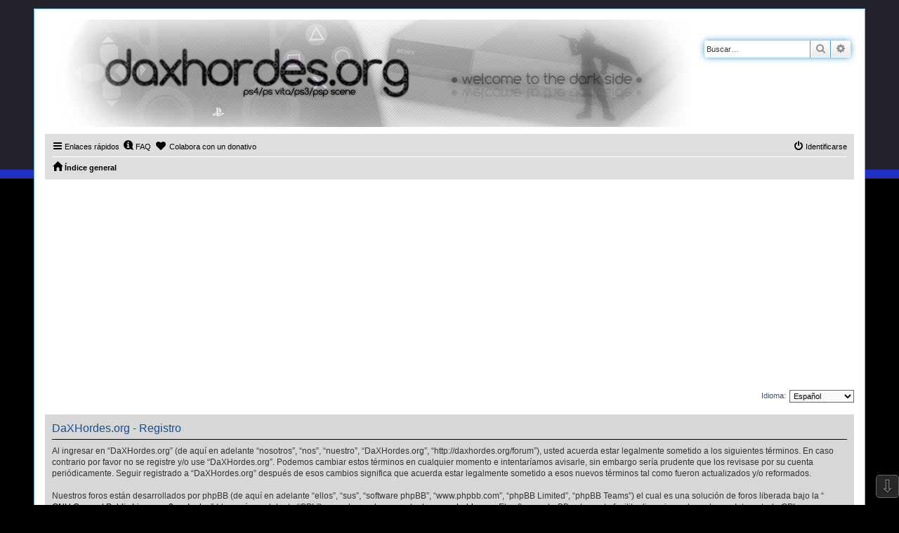

--- FILE ---
content_type: text/html; charset=utf-8
request_url: https://www.google.com/recaptcha/api2/aframe
body_size: 265
content:
<!DOCTYPE HTML><html><head><meta http-equiv="content-type" content="text/html; charset=UTF-8"></head><body><script nonce="w1ay1KD_xCb39ICJ1Nvceg">/** Anti-fraud and anti-abuse applications only. See google.com/recaptcha */ try{var clients={'sodar':'https://pagead2.googlesyndication.com/pagead/sodar?'};window.addEventListener("message",function(a){try{if(a.source===window.parent){var b=JSON.parse(a.data);var c=clients[b['id']];if(c){var d=document.createElement('img');d.src=c+b['params']+'&rc='+(localStorage.getItem("rc::a")?sessionStorage.getItem("rc::b"):"");window.document.body.appendChild(d);sessionStorage.setItem("rc::e",parseInt(sessionStorage.getItem("rc::e")||0)+1);localStorage.setItem("rc::h",'1767584511562');}}}catch(b){}});window.parent.postMessage("_grecaptcha_ready", "*");}catch(b){}</script></body></html>